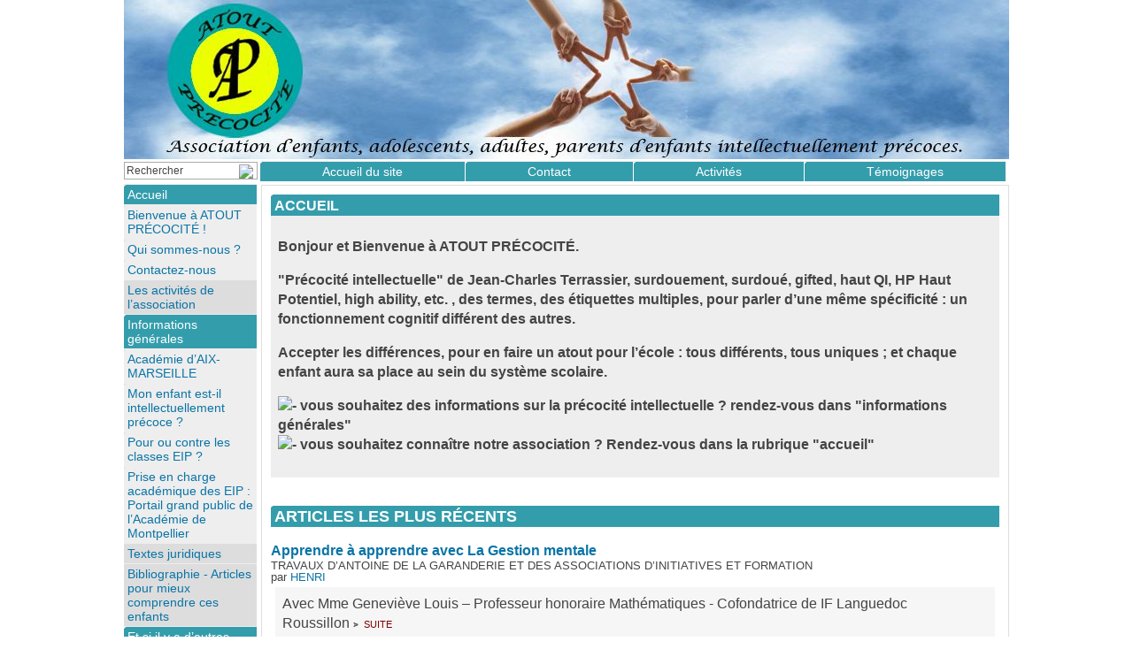

--- FILE ---
content_type: text/html; charset=utf-8
request_url: https://atout-precocite.fr/spip.php/squelettes/Qui-sommes-nous.html?debut_article_langue=10
body_size: 7220
content:

<!DOCTYPE html PUBLIC "-//W3C//DTD XHTML 1.0 Strict//EN"
        "http://www.w3.org/TR/xhtml1/DTD/xhtml1-strict.dtd">
<html xmlns="http://www.w3.org/1999/xhtml" xml:lang="fr" lang="fr" dir="ltr">
<head>
	<title>[atout-précocité.fr]</title>
	<!-- META DATA -->
	<meta http-equiv="Content-Type" content="text/html; charset=utf-8" />
	<meta http-equiv="Content-language" content="fr" />
	<meta name="generator" content="SPIP" />
	<meta name="robots" content="index,follow" />
	<meta name="keywords" content="www.atout-precocite.fr,précocité,enfant,adulte,EIP,intellectuel,précoce,anpeip,Anpeip,ANPEIP,ANPEIP Languedoc,EIP PACA,EIP Languedoc,EIP languedoc,Gard,Herault,eip,EIP,surdou&eacute;,surdoue,surdou&eacute;s,enfants surdou&eacute;s,enfant surdou&eacute;,enfant pr&eacute;coce,enfants pr&eacute;coces,pr&eacute;cocit&eacute;,precoce,gifted children,pr&eacute;cocit&eacute;,enfants doues,enfance,enfant prometteur, humour,&eacute;ducation, intelligence, qi, QI, Q.I.,tests,Quotient intellectuel,Intellectuel,douance,cr&eacute;ativit&eacute;,Psychologie,psychologie, m&eacute;thodologie,p&eacute;dagogie,m&eacute;thode de travail,psychom&eacute;trie,p&eacute;dagogie,recherche p&eacute;dagogique,coll&egrave;ge, lyc&eacute;e, &eacute;chec scolaire,livres precocite intellectuelle,&eacute;tablissement scolaire,formation,parent,&eacute;tablissement scolaire, WISC, WISC III, WISC IV,tester un enfant pr&eacute;coce,ennui &agrave; l &eacute;cole,formation,ajouter adulte EIP,atout precocite,classes EIP,établissement EIP,
eip dys,Montpellier,Avignon,Nîmes,Beziers"/>
	<link rel="schema.DCTERMS"  href="http://purl.org/dc/terms/" />
	<link rel="schema.DC"       href="http://purl.org/dc/elements/1.1/" />

  
	<!-- META pages recapitulatives - META summary pages -->

  <meta name="keywords" content="Informations g&#233;n&#233;rales,Accueil,Et si il y a d&#39;autres difficult&#233;s ?" />
  
  <meta name="author" content="alix34" />
  <!-- META Dublin Core - voir: http://uk.dublincore.org/documents/dcq-html/  -->
  <meta name="DC.title" content="atout-précocité.fr" />
  <meta name="DC.language" scheme="ISO639-1" content="fr" />
  <meta name="DC.identifier" scheme="DCTERMS.URI" content="https://www.atout-precocite.fr" />
  <meta name="DC.source" scheme="DCTERMS.URI" content="https://www.atout-precocite.fr" />
  <meta name="DC.creator" content="alix34" />
  <meta name="DC.subject" content="Informations générales,Accueil,Et si il y a d'autres difficultés ?" />
  <meta name="DC.date" scheme="ISO8601" content="2026-01-29T22:47:21Z" />



	<link rel="shortcut icon" href="squelettes/favicon.ico" />

	<link rel="alternate" type="application/rss+xml" title="Syndiquer tout le site : atout-précocité.fr" href="https://atout-precocite.fr/spip.php/squelettes/styles/dist/local/cache-vignettes/L8xH11/local/cache-vignettes/L8xH11/dist/squelettes/dist/squelettes/styles/img/spip.php?page=backend" />

	
	<link rel="stylesheet" href="https://www.atout-precocite.fr/local/cache-css/spip_style-urlabs-fcd8-compacte-abc3.css" type="text/css" media="all" />
	<link rel="stylesheet" href="https://www.atout-precocite.fr/local/cache-css/base-urlabs-b536-compacte-1edf.css" type="text/css" media="projection, screen, tv" />
	<link rel="stylesheet" href="https://www.atout-precocite.fr/local/cache-css/alter-urlabs-03e6-compacte-5093.css" type="text/css" media="projection, screen, tv" />
	
	
	
	<link rel="stylesheet" href="https://www.atout-precocite.fr/local/cache-css/print-urlabs-dad3-compacte-648d.css" type="text/css" media="print" />


	
<script src="https://atout-precocite.fr/spip.php/local/squelettes/local/dist/squelettes/styles/img/local/dist/spip.php?page=jquery.js" type="text/javascript"></script>
<!-- insert_head -->
<!-- Rien dans les metas du Couteau Suisse -->


<script src="https://www.atout-precocite.fr/local/cache-js_base-compacte-c42e.js"  type="text/javascript"></script>

	


<!--[if lte IE 6]>
	<style>
		#menu-rubriques a { height: 1em; }
		#menu-rubriques li { height: 1em; float: left; clear: both;width: 100%; }
	</style>
	<![endif]-->

<!--[if IE 6]>
	<style>
		#menu-rubriques li { clear: none;}
	</style>
	<![endif]-->

</head>
<body dir="ltr" class="fr sommaire">
<div id="page" class="sommaire">

<!-- *****************************************************************
	Bandeau, titre du site et menu langue
	Header and main menu (top and right) 
    ************************************************************* -->

  <!-- L'entete du site -->
<div id="entete">
	<a href="https://www.atout-precocite.fr" title="Accueil du site : atout-précocité.fr" class="nom-site"></a>


  
</div><!-- entete -->

<!-- *****************************************************************
	Contenu principal (centre)
	Main content (center) 
    ************************************************************* -->
  <div id="bloc-contenu-large">
    <div class="edito">
		   


	
	

<h3 class="edito-titre"><a href="-Accueil-.html">Accueil</a></h3>
        
        <div class="chapo ">
        	<p class="spip">Bonjour et Bienvenue à ATOUT PRÉCOCITÉ.</p>

<p class="spip">"Précocité intellectuelle" de Jean-Charles Terrassier, surdouement,  surdoué, gifted, haut QI, HP Haut Potentiel, high ability, etc. , des termes, des étiquettes multiples, pour parler d&#8217;une même spécificité&nbsp;: un fonctionnement cognitif différent des autres.</p>

<p class="spip">Accepter les différences, pour en faire un atout pour l’école&nbsp;: tous différents, tous uniques&nbsp;; et chaque enfant aura sa place au sein du système scolaire.</p>

<p class="spip"><img src="dist/puce.gif" width="8" height="11" alt="-" />&nbsp;vous souhaitez des informations sur la précocité intellectuelle&nbsp;? rendez-vous dans "informations générales"
<br /><img src="dist/puce.gif" width="8" height="11" alt="-" />&nbsp;vous souhaitez connaître notre association&nbsp;? Rendez-vous dans la rubrique "accueil"</p>
        	<div style="clear: both; height: .1em;">&nbsp;</div>
        </div>

	

	

	
	
        </div><!-- edito -->
    
    <h2 class="structure">Articles les plus r&eacute;cents</h2>
    	<br class="nettoyeur" />
	<div class="edito">
		<h3 class="edito-titre">Articles les plus r&eacute;cents</h3>
	</div>

    
    <div id="fragment_html_fa485c1dd7385a2c0c8acb72828d4469_article_langue" class="fragment">
    <a name='pagination_article_langue' id='pagination_article_langue'></a>
    
	  <br class="nettoyeur" />
	  
	  
      <h3><a href="https://www.atout-precocite.fr/Apprendre-a-apprendre-avec-La.html">Apprendre à apprendre avec La Gestion mentale </a></h3>
      <div class="sous-titre">Travaux d’Antoine de La Garanderie et des associations d’Initiatives et Formation</div>
      <div class="detail">
        par  <a href="https://www.atout-precocite.fr/_Nouvel-auteur_.html">HENRI</a>
      </div><!-- detail -->
      <div class="texte">
      	<div class="extrait">
      	 Avec Mme&nbsp;Geneviève Louis – Professeur honoraire  Mathématiques - Cofondatrice de IF Languedoc Roussillon&nbsp;<b class="separateur">&gt;</b>&nbsp;<a  class="suite" href="https://www.atout-precocite.fr/Apprendre-a-apprendre-avec-La.html" title="...suite" >suite</a>
      	</div>
      </div>
      <br class="nettoyeur" />
    
	  <br class="nettoyeur" />
	  
	  
      <h3><a href="https://www.atout-precocite.fr/Atelier-Musique-et-cerveau.html">Atelier Musique et cerveau</a></h3>
      
      <div class="detail">
        par  <a href="https://www.atout-precocite.fr/_Nouvel-auteur_.html">HENRI</a>
      </div><!-- detail -->
      <div class="texte">
      	<div class="extrait">
      	 Laura Palladino  - Musicienne et Psychologue&nbsp;<b class="separateur">&gt;</b>&nbsp;<a  class="suite" href="https://www.atout-precocite.fr/Atelier-Musique-et-cerveau.html" title="...suite" >suite</a>
      	</div>
      </div>
      <br class="nettoyeur" />
    
	  <br class="nettoyeur" />
	  
	  
      <h3><a href="https://www.atout-precocite.fr/REUNION-OUVERTE-PARENTS.html">REUNION OUVERTE PARENTS</a></h3>
      
      <div class="detail">
        par  <a href="https://www.atout-precocite.fr/_Nouvel-auteur_.html">HENRI</a>
      </div><!-- detail -->
      <div class="texte">
      	<div class="extrait">
      	 Prochaines réunions publiques de Lattes – salle 8

Vendredi 29 mars et 24 mai – 20h30&nbsp;<b class="separateur">&gt;</b>&nbsp;<a  class="suite" href="https://www.atout-precocite.fr/REUNION-OUVERTE-PARENTS.html" title="...suite" >suite</a>
      	</div>
      </div>
      <br class="nettoyeur" />
    
	  <br class="nettoyeur" />
	  
	  
      <h3><a href="https://www.atout-precocite.fr/PROGRAMMATION-INFORMATIQUE.html">PROGRAMMATION INFORMATIQUE</a></h3>
      
      <div class="detail">
        par  <a href="https://www.atout-precocite.fr/_Nouvel-auteur_.html">HENRI</a>
      </div><!-- detail -->
      <div class="texte">
      	<div class="extrait">
      	 RDV découverte de la programmation informatique - Association informatique CoderDojo- Au Polytech de Montpellier

samedi 16 février : 10h -12h&nbsp;<b class="separateur">&gt;</b>&nbsp;<a  class="suite" href="https://www.atout-precocite.fr/PROGRAMMATION-INFORMATIQUE.html" title="...suite" >suite</a>
      	</div>
      </div>
      <br class="nettoyeur" />
    
	  <br class="nettoyeur" />
	  
	  
      <h3><a href="https://www.atout-precocite.fr/ATELIER-SCIENCES.html">ATELIER SCIENCES</a></h3>
      
      <div class="detail">
        par  <a href="https://www.atout-precocite.fr/_Nouvel-auteur_.html">HENRI</a>
      </div><!-- detail -->
      <div class="texte">
      	<div class="extrait">
      	 Atelier de découvertes scientifiques et de logique

16 mars    6 avril  11 mai     1er juin&nbsp;<b class="separateur">&gt;</b>&nbsp;<a  class="suite" href="https://www.atout-precocite.fr/ATELIER-SCIENCES.html" title="...suite" >suite</a>
      	</div>
      </div>
      <br class="nettoyeur" />
    
	  <br class="nettoyeur" />
	  
	  
      <h3><a href="https://www.atout-precocite.fr/ATELIER-DE-METHODOLOGIE,220.html">ATELIER DE METHODOLOGIE</a></h3>
      
      <div class="detail">
        par  <a href="https://www.atout-precocite.fr/_Nouvel-auteur_.html">HENRI</a>
      </div><!-- detail -->
      <div class="texte">
      	<div class="extrait">
      	 Méthodologie

16 mars - Période 2

6 avril, 11 mai, 18 mai, 1er  juin, 8 juin – Période 3&nbsp;<b class="separateur">&gt;</b>&nbsp;<a  class="suite" href="https://www.atout-precocite.fr/ATELIER-DE-METHODOLOGIE,220.html" title="...suite" >suite</a>
      	</div>
      </div>
      <br class="nettoyeur" />
    
	  <br class="nettoyeur" />
	  
	  
      <h3><a href="https://www.atout-precocite.fr/SOPHROLOGIE,219.html">SOPHROLOGIE</a></h3>
      
      <div class="detail">
        par  <a href="https://www.atout-precocite.fr/_Nouvel-auteur_.html">HENRI</a>
      </div><!-- detail -->
      <div class="texte">
      	<div class="extrait">
      	 <p class="spip">Sophrologie</p>

<p class="spip">Les samedis à partir de 16h30 pour 1h de séance</p>

<p class="spip">16 février, 16 mars, 6 avril, 11 mai, 1er juin  - Période 2</p>&nbsp;<b class="separateur">&gt;</b>&nbsp;<a  class="suite" href="https://www.atout-precocite.fr/SOPHROLOGIE,219.html" title="...suite" >suite</a>
      	</div>
      </div>
      <br class="nettoyeur" />
    
	  <br class="nettoyeur" />
	  
	  
      <h3><a href="https://www.atout-precocite.fr/ATELIER-DES-PETITS-DEBROUILLARDS,218.html">ATELIER DES PETITS DEBROUILLARDS</a></h3>
      <div class="sous-titre">LES LOIS DE LA PHYSIQUE</div>
      <div class="detail">
        par  <a href="https://www.atout-precocite.fr/_Nouvel-auteur_.html">HENRI</a>
      </div><!-- detail -->
      <div class="texte">
      	<div class="extrait">
      	 Vient défier les lois de la physique ! 5 dates (voir dates optiques)   Chaque séance d’animation abordera un phénomène physique (la gravité, le magnétisme, action-réaction, les forces...). L’objectif étant de comprendre des principes de physique permettant la construction d’une machine infernale&nbsp;(...)&nbsp;<b class="separateur">&gt;</b>&nbsp;<a  class="suite" href="https://www.atout-precocite.fr/ATELIER-DES-PETITS-DEBROUILLARDS,218.html" title="...suite" >suite</a>
      	</div>
      </div>
      <br class="nettoyeur" />
    
	  <br class="nettoyeur" />
	  
	  
      <h3><a href="https://www.atout-precocite.fr/ATELIER-DES-PETITS-DEBROUILLARDS,217.html">ATELIER DES PETITS DEBROUILLARDS</a></h3>
      <div class="sous-titre">OPTIQUE</div>
      <div class="detail">
        par  <a href="https://www.atout-precocite.fr/_Nouvel-auteur_.html">HENRI</a>
      </div><!-- detail -->
      <div class="texte">
      	<div class="extrait">
      	 Samedi de 15h15 à 16h15 2018 : 10 et 17 novembre 1er décembre 2019 :  12 janvier  2 et 16 février  16 mars  6 avril 11 mai 1er juin   Optique et Illusion d’optique : Faut-il croire tout ce que l’on voit ?   5 dates Après deux séances d’introductions sur le fonctionnement de l’œil humain et les&nbsp;(...)&nbsp;<b class="separateur">&gt;</b>&nbsp;<a  class="suite" href="https://www.atout-precocite.fr/ATELIER-DES-PETITS-DEBROUILLARDS,217.html" title="...suite" >suite</a>
      	</div>
      </div>
      <br class="nettoyeur" />
    
	  <br class="nettoyeur" />
	  
	  
      <h3><a href="https://www.atout-precocite.fr/ATELIER-DES-PETITS-DEBROUILLARDS.html">ATELIER DES PETITS DEBROUILLARDS</a></h3>
      <div class="sous-titre">LA CUISINE MOLECULAIRE</div>
      <div class="detail">
        par  <a href="https://www.atout-precocite.fr/_Nouvel-auteur_.html">HENRI</a>
      </div><!-- detail -->
      <div class="texte">
      	<div class="extrait">
      	 Samedi de 14h à 15h    2018 : 10 et 17 novembre 1er décembre 2019 :  12 janvier  2 et 16 février  16 mars  6 avril 11 mai 1er juin 10 dates     Cuisine moléculaire : Les petits scientifiques en herbe auront enfin la possibilité de goûter leurs expériences scientifiques. Lors de la conception des&nbsp;(...)&nbsp;<b class="separateur">&gt;</b>&nbsp;<a  class="suite" href="https://www.atout-precocite.fr/ATELIER-DES-PETITS-DEBROUILLARDS.html" title="...suite" >suite</a>
      	</div>
      </div>
      <br class="nettoyeur" />
    

    <div class="pagination">
      <div class="ligne1">
        <div dir="ltr">10/98 Articles</div>
      </div>
      <div class="ligne2">
        <a href='Qui-sommes-nous.html#pagination_article_langue' class='lien_pagination'>0</a>
	|

 <span class="on">10</span>
	|

 <a href='Qui-sommes-nous.html?debut_article_langue=20#pagination_article_langue' class='lien_pagination'>20</a>
	|

 <a href='Qui-sommes-nous.html?debut_article_langue=30#pagination_article_langue' class='lien_pagination'>30</a>
	|

 <a href='Qui-sommes-nous.html?debut_article_langue=40#pagination_article_langue' class='lien_pagination'>40</a>
	|

 <a href='Qui-sommes-nous.html?debut_article_langue=50#pagination_article_langue' class='lien_pagination'>50</a>
	|

 <a href='Qui-sommes-nous.html?debut_article_langue=60#pagination_article_langue' class='lien_pagination'>60</a>
	|

 <a href='Qui-sommes-nous.html?debut_article_langue=70#pagination_article_langue' class='lien_pagination'>70</a>
	|

 <a href='Qui-sommes-nous.html?debut_article_langue=80#pagination_article_langue' class='lien_pagination'>80</a>
	|

 <a href='Qui-sommes-nous.html?debut_article_langue=90#pagination_article_langue' class='lien_pagination'>90</a>
      </div>
    </div>

    <!-- /fragment_html_fa485c1dd7385a2c0c8acb72828d4469_article_langue --></div>    
     
  </div><!-- bloc-contenu-->

<!-- *****************************************************************
	Menus contextuels (droite)
	Contextual menus (right) 
    ************************************************************* -->
  <div id="encart">  
<!--<div id="calendar">
	<h2>Agenda</h2>
	<table summary="Calendrier">
		<caption>
			<a
				href="Qui-sommes-nous.html?debut_article_langue=10&amp;date=2025-12"
				title="d&eacute;cembre 2025">&#171;</a>
			janvier 2026
			<a
				href="Qui-sommes-nous.html?debut_article_langue=10&amp;date=2026-02"
				title="f&eacute;vrier 2026">&#187;</a>
		</caption>
		<thead>
			<tr>
				<th scope="col"><abbr title="lundi">L</abbr></th>
				<th scope="col"><abbr title="mardi">M</abbr></th>
				<th scope="col"><abbr title="mercredi">M</abbr></th>
				<th scope="col"><abbr title="jeudi">J</abbr></th>
				<th scope="col"><abbr title="vendredi">V</abbr></th>
				<th scope="col"><abbr title="samedi">S</abbr></th>
				<th scope="col"><abbr title="dimanche">D</abbr></th>
			</tr>
		</thead>
<tbody class="calendrier-td">

<tr>
	<td class="horsperiode">29</td>
	<td class="horsperiode">30</td>
	<td class="horsperiode">31</td>
	<td  class='libre'>1
	</td>
	<td  class='libre'>2
	</td>
	<td  class='libre'>3
	</td>
	<td  class='libre'>4
	</td>
</tr>
<tr>
	<td  class='libre'>5
	</td>
	<td  class='libre'>6
	</td>
	<td  class='libre'>7
	</td>
	<td  class='libre'>8
	</td>
	<td  class='libre'>9
	</td>
	<td  class='libre'>10
	</td>
	<td  class='libre'>11
	</td>
</tr>
<tr>
	<td  class='libre'>12
	</td>
	<td  class='libre'>13
	</td>
	<td  class='libre'>14
	</td>
	<td  class='libre'>15
	</td>
	<td  class='libre'>16
	</td>
	<td  class='libre'>17
	</td>
	<td  class='libre'>18
	</td>
</tr>
<tr>
	<td  class='libre'>19
	</td>
	<td  class='libre'>20
	</td>
	<td  class='libre'>21
	</td>
	<td  class='libre'>22
	</td>
	<td  class='libre'>23
	</td>
	<td  class='libre'>24
	</td>
	<td  class='libre'>25
	</td>
</tr>
<tr>
	<td  class='libre'>26
	</td>
	<td  class='libre'>27
	</td>
	<td  class='libre'>28
	</td>
	<td  class='libre today'>29
	</td>
	<td  class='libre'>30
	</td>
	<td  class='libre'>31
	</td>
	<td class="horsperiode">1</td>
</tr>
</tbody>
	</table>
	<span>&nbsp;</span>
</div>
-->

  </div>
<div id="navigation">
    <h2 class="structure">Navigation</h2>

	<div class="menu" id="menu-principal">
		<ul>
			<li id="menu-principal-accueil"><a href="https://www.atout-precocite.fr" title="Accueil du site : atout-précocité.fr">Accueil du site</a></li>
			
			<li id="menu-principal-contact"><a href="https://www.atout-precocite.fr/Contactez-nous.html" title="Contact">Contact</a></li>

			
			<li class="menu-principal-rubriques"><a href="https://www.atout-precocite.fr/-Les-activites-de-l-association-.html">Activités</a></li>
						
			
			<li class="menu-principal-rubriques"><a href="https://www.atout-precocite.fr/-Temoignages-.html">Témoignages</a></li>
						
			
			
						
		</ul>
	</div>
<div class="menu" id="menu-recherche">

<div class="formulaire_spip formulaire_recherche">
<a name="formulaire_recherche" id="formulaire_recherche"></a>

<form id="form-rech" action="spip.php?page=recherche" method="get">
<fieldset>
	
	<input type="hidden" name="lang" value="fr" />
	<input name="page" value="recherche" type="hidden">
	<label for="recherche">Rechercher</label>
	<input type="text" class="forml" name="recherche" id="recherche" value="Rechercher" onfocus="this.value='';" size="20"/>
	<img src="squelettes/styles/img/loupe.png" onclick="document.getElementById('form-rech').submit();" />
</fieldset>
</form>
</div>

</div>

<div class="menu" id="menu-rubriques">








	<h3 class="structure">Rubriques</h3>
	<ul>

		<li>
			<a class="lien" href="-Accueil-.html" >Accueil</a>

		
			<ul>
		
				<li>
					<a class="lien article" href="Bienvenue-a-Atout-precocite.html" title="ATOUT PRÉCOCITÉ apporte son aide et soutien aux parents d'enfants intellectuellement précoce (EIP) du Languedoc et aux enseignants pour les aider à mieux comprendre ces enfants.">Bienvenue à ATOUT PRÉCOCITÉ&nbsp;!</a>
				</li>
		
				<li>
					<a class="lien article" href="Qui-sommes-nous.html" title="Nous sommes une association de bénévoles, d’adultes, de parents portés par une volonté de défendre la spécificité de nos EIP dans le cadre de la prévention de l’échec scolaire. Nous continuons dans notre rôle d’accompagnement des parents, des EIP et des adultes testés à haut potentiel. Nous diffusons l’information sur la précocité intellectuelle en général, les EIP et au-delà, des informations autour des troubles de l’apprentissage, de l’éducation, par l’intermédiaire d’Internet, auprès des familles et des (...)">Qui sommes-nous&nbsp;?</a>
				</li>
		
				<li>
					<a class="lien article" href="Contactez-nous.html" title="Vous habitez dans l’Aveyron (12), de l’ Hérault (34), de la Lozère (48 ), du Gard (30), du Vaucluse (84)... bref autour du ''grand'' Languedoc Roussillon ? 

Contactez nous : Par mail, téléphone ou courrier, nos bénévoles, les parents d'enfants intellectuellement précoces de notre association se feront un plaisir de vous donner du temps si nécessaire. Prenez également de votre côté toutes les dispositions nécessaires pour un échange agréable - surtout pas au feu rouge, ni au bureau avant votre réunion, ni (...) ">Contactez-nous</a>
				</li>
		
			</ul>

		
			<ul>
		
				<li>
					<a class="lien" href="-Les-activites-de-l-association-.html" >Les activités de l&#8217;association</a>
				</li>
		
			</ul>
		
		</li>

		<li>
			<a class="lien" href="-Informations-generales-.html" >Informations générales</a>

		
			<ul>
		
				<li>
					<a class="lien article" href="Academie-d-AIX-MARSEILLE.html" title="Le groupe de travail académique pour la scolarisation des élèves intellectuellement précoces publie une plaquette d'information à destination des établissements scolaires. 

L'académie a mis en lien tout un ensemble d'informations : le formulaire de contact du référent eip académique, les colloques et autres rencontres de 2013 

https://www.ac-aix-marseille.fr/ped... 

BESOINS EDUCATIFS PARTICULIERS 2013.indd - Onisep (...) ">Académie d&#8217;AIX-MARSEILLE</a>
				</li>
		
				<li>
					<a class="lien article" href="Mon-enfant-est-il.html" title="les signes, les tests, à quoi servent-ils, toutes les informations si vous hesitez à sauter le pas.">Mon enfant est-il intellectuellement précoce&nbsp;?</a>
				</li>
		
				<li>
					<a class="lien article" href="Pour-ou-contre-les-classes-EIP.html" title="Un rapide panorama des solutions trouvées par nos adherents.">Pour ou contre les classes EIP&nbsp;?</a>
				</li>
		
				<li>
					<a class="lien article" href="Prise-en-charge-academique-des-EIP.html" title="&quot;Il s’agit d’apporter, en tant que de besoin, à des élèves ayant un profil singulier et des aptitudes particulières, la reconnaissance bienveillante de leur spécificité ainsi que l’aide et l’assistance pédagogique à laquelle ils ont droit pour qu’ils puissent étudier dans les meilleures conditions afin de s’épanouir à l’école et de réussir leur scolarité.&quot; 

Ce site est le résultat de la collaboration, depuis 2002, entre l'académie de Montpellier et les associations concernées. 

Les pistes pédagogiques : (...) ">Prise en charge académique des EIP&nbsp;: Portail grand public de l&#8217;Académie de Montpellier</a>
				</li>
		
			</ul>

		
			<ul>
		
				<li>
					<a class="lien" href="-Textes-juridiques-.html" title="Extrait - Circulaire de rentrée Déc 2009 - &quot;Un bref rappel : qui sont les élèves intellectuellement précoces ? L'attention est portée depuis quelques années sur la situation, apparemment paradoxale, des élèves qui, bien que présentant de remarquables capacités intellectuelles, ne réussissent pas dans les apprentissages scolaires. Leur comportement et leurs performances ne sont pas ceux que l'on pourrait attendre au vu de leur très bon développement intellectuel, le plus souvent validé par des tests d'intelligence. Certains d'entre eux rencontrent même d'importantes difficultés en classe pouvant les (...)">Textes juridiques</a>
				</li>
		
				<li>
					<a class="lien" href="-Textes-pour-mieux-comprendre-ces-.html" >Bibliographie - Articles pour mieux comprendre ces enfants</a>
				</li>
		
			</ul>
		
		</li>

		<li>
			<a class="lien" href="-Et-si-il-y-a-d-autres-difficultes-.html" >Et si il y a d&#8217;autres difficultés&nbsp;?</a>

		
			<ul>
		
				<li>
					<a class="lien article" href="Et-si-en-plus-d-etre-EIP-votre.html" title="Il peut arriver qu'un enfant soit précoce et en situation de handicap, de type &quot;dys-&quot; ou autre. Ces enfants ont des droits, les connaissez-vous ? 

Quelques ressources : 

Brochure sur les difficultés et troubles des apprentissages chez l’enfant à partir de 5 ans 

http://www.sante.gouv.fr/brochure-s... 

Loi handicap 

www.legifrance.gouv.fr La loi handicap reconnaît à tout enfant porteur de handicap le droit d’être inscrit (...) ">Et si en plus d&#8217;être EIP, votre enfant a d&#8217;autres difficultés&nbsp;?</a>
				</li>
		
			</ul>

		
			<ul>
		
				<li>
					<a class="lien" href="-Les-autres-difficultes-c-est-quoi-.html" >Les autres difficultés, c&#8217;est quoi&nbsp;??</a>
				</li>
		
			</ul>
		
		</li>

	</ul>









</div>

</div>
<div id="bas">
	<a href="https://www.atout-precocite.fr" title="Accueil du site">Accueil du site</a> | 
	<a href="https://atout-precocite.fr/spip.php/squelettes/styles/dist/local/cache-vignettes/L8xH11/local/cache-vignettes/L8xH11/dist/squelettes/dist/squelettes/styles/img/spip.php?page=contact" title="Contact">Contact</a> | 
	<a href="https://atout-precocite.fr/spip.php/squelettes/styles/dist/local/cache-vignettes/L8xH11/local/cache-vignettes/L8xH11/dist/squelettes/dist/squelettes/styles/img/spip.php?page=plan" title="Plan du site">Plan du site</a> | 
	<a href="ecrire" rel="nofollow" title="Espace priv&eacute;">Espace priv&eacute;</a> | 
	<a href="https://atout-precocite.fr/spip.php/squelettes/styles/dist/local/cache-vignettes/L8xH11/local/cache-vignettes/L8xH11/dist/squelettes/dist/squelettes/styles/img/spip.php?page=statistiques" title="Statistiques du site">Statistiques</a> | 
	<span style="white-space: nowrap;">visites : <strong>2714215</strong></span>

	<p>
		<a href="https://atout-precocite.fr/spip.php/squelettes/styles/dist/local/cache-vignettes/L8xH11/local/cache-vignettes/L8xH11/dist/squelettes/dist/squelettes/styles/img/spip.php?page=backend" rel="nofollow" title="Syndication : fran&#231;ais"><img src="dist/feed.png" alt="Suivre la vie du site" style="position:relative;bottom:-0.3em;" width="16" height="16" class="format_png" /><span style="text-transform: uppercase;">&nbsp;fr&nbsp;</span></a>




	<big>&nbsp;
		<b><a href="http://fr.wikipedia.org/wiki/Really_Simple_Syndication">?</a></b>
	</big>
	</p>

</div><!-- fin bas -->



	<!-- SPIP-CRON --><div style="background-image: url('https://atout-precocite.fr/spip/.php/squelettes/local/dist/ecrire/squelettes/styles/img/squelettes/styles/img/spip.php?action=cron');"></div>


</div><!-- page-->
</body>
</html>


--- FILE ---
content_type: text/css
request_url: https://www.atout-precocite.fr/local/cache-css/spip_style-urlabs-fcd8-compacte-abc3.css
body_size: 672
content:
.spip_puce{list-style-position:outside;}   
h3.spip{text-align:center;margin-top:2em;margin-bottom:1.4em;font-size:1.15em;font-weight:bold;}  
blockquote.spip,.spip_serif{font-family:Georgia,Times,serif;}
blockquote.spip{margin:1em;padding-left:1em;padding-right:1em;border:1px dotted;}
div.spip_poesie{margin:1em;padding-left:1em;border-left:1px solid;font-family:Garamond,Georgia,Times,serif;}
div.spip_poesie div{text-indent:-60px;margin-left:60px;}
.spip_code,.spip_cadre{font-family:monospace;font-style:normal;font-size:1.2em;}
.spip_cadre{width:99%;border:1px inset;}
.spip_surligne{background:#FF6;}
table.spip{margin:auto;margin-bottom:1em;border:1px solid;border-collapse:collapse;}
table.spip caption{caption-side:top;text-align:center;margin:auto;padding:3px;font-weight:bold;}
table.spip tr.row_first{background:#FFC;}
table.spip tr.row_odd{background:#DDD;}
table.spip tr.row_even{background:#EEE;}
table.spip th,table.spip td{padding:3px;text-align:left;vertical-align:middle;}
img,.spip_logos{margin:0;padding:0;border:none;}
.spip_documents{text-align:center;}
.spip_documents_center{clear:both;width:100%;margin:auto;}
span.spip_documents_center{display:block;margin-top:1em;}
.spip_documents_left{float:left;margin-right:15px;margin-bottom:5px;}
.spip_documents_right{float:right;margin-left:15px;margin-bottom:5px;}
.spip_doc_titre{font-weight:bold;font-size:0.8em;margin-left:auto;margin-right:auto;}
.spip_doc_descriptif{clear:both;font-size:0.8em;margin-left:auto;margin-right:auto;}
.format_png{behavior:url(https://www.atout-precocite.fr/dist/win_png.htc);}
.spip_modele{float:right;display:block;border:1px dotted #666;width:180px;}
table.spip_barre{width:100%;}
table.spip_barre a img{background:#FDA;padding:3px;border:1px outset #999;}
table.spip_barre a:hover img{background:#FFF;border:1px solid #999;}
table.spip_barre input.barre{width:100%;background:#EEE;} 
a.spip_in{color:#900;}
a.spip_out{color:#009;}
a.spip_url{color:#009;}
a.spip_glossaire{color:#060;}
.on{font-weight:bold;color:#000;}

--- FILE ---
content_type: text/css
request_url: https://www.atout-precocite.fr/local/cache-css/print-urlabs-dad3-compacte-648d.css
body_size: 387
content:
a{color:black;text-decoration:underline;}
a:visited{color:black;text-decoration:underline;}
a.spip_in{color:black;text-decoration:underline;}
a.spip_out{color:black;text-decoration:underline;}
.chapo{line-height:1.4em;margin-top:1em;} 
.ps{padding-top:0.6em;margin-top:0.6em;border-top:1px dashed #404040;}
.notes{margin-top:0.6em;margin-bottom:0.6em;border-top:1px solid #707070;}
.structure{display:none;}
.spip-admin{display:none;}
.contenu{margin:10px;}
.contenu h1{margin-top:0em;margin-bottom:0em;}  
.contenu .surtitre{margin-top:0em;margin-bottom:0em;}
.contenu .detail{margin-left:2em;}
.extrait{margin-top:0.5em;margin-bottom:0.5em;margin-left:2em;margin-right:0em;line-height:1.4em;}
#principal{margin:10px;}
#navigation{display:none;}
.encart{display:none;}
.cartouche{margin-top:0.5em;padding-top:1em;margin-bottom:1em;}
.cartouche .spip_logos{margin-left:0px;padding-left:0px;margin-right:0.8em;}
.forum-repondre{display:none;}
.forum-repondre-message{display:none;}
.image_typo{behavior:url(https://www.atout-precocite.fr/squelettes/styles/win_png.htc);}
#entete{display:none;}
#bas{display:none;}
#encart{display:none;}
.article-info-rubrique{display:none;}
.spip-admin-float{display:none;}
.ps h3,.ps h4,.ps ul{display:none;}
.cartouche .texte h2,.cartouche .texte form{display:none;}